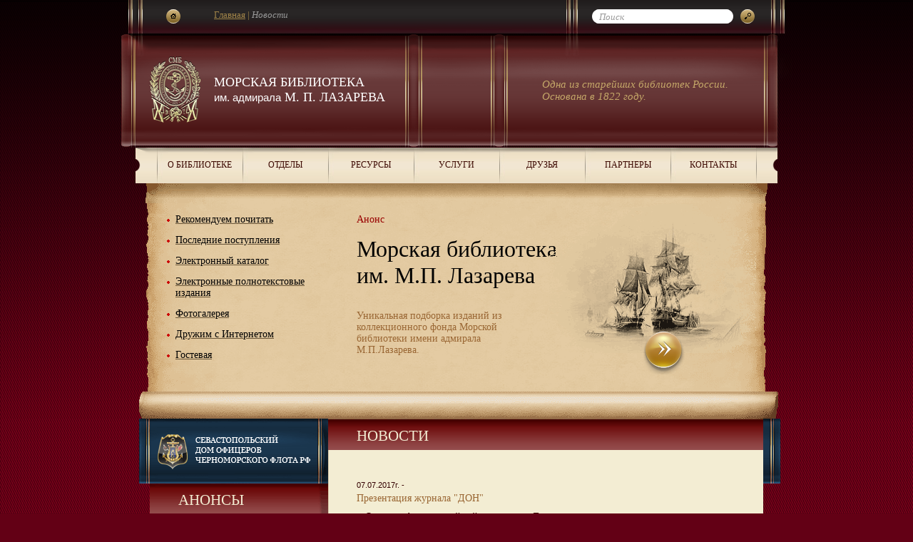

--- FILE ---
content_type: text/html; charset=UTF-8
request_url: http://sevmb.com/news/p_1_at92_id1135/
body_size: 5278
content:
<!DOCTYPE HTML PUBLIC "-//W3C//DTD HTML 4.01 Transitional//EN" "http://www.w3.org/TR/html4/loose.dtd">
<html>
<head>

<meta http-equiv="Content-Type" content="text/html; charset=utf-8">
<title>Новости</title>
<meta name="description" content="Новости">
<meta name="keywords" content="Новости">
<base href="http://sevmb.com">
<link href="css/general.css" rel="stylesheet" type="text/css">
<link href="css/red.css" rel="stylesheet" type="text/css">
<link rel="stylesheet" type="text/css" href="css/jquery.lightbox.css">
<link rel="stylesheet" type="text/css" href="css/owl.carousel.min.css">


<script type="text/javascript" src="/js/jquery-3.1.1.min.js"></script>
<script type="text/javascript" src="/js/base64.js"></script>
<!--<script type="text/javascript" src="js/jquery.js"></script>-->
<script type="text/javascript" src="js/function.js"></script>
<script type="text/javascript" src="js/jquery.pngFix.pack.js"></script>
<script type="text/javascript" src="js/jquery.matchHeight.js"></script>
<script type="text/javascript" src="js/owl.carousel.min.js"></script>
<script type="text/javascript" src="js/jquery.lightbox.js"></script>
<script type="text/javascript" src="/js/general.js"></script>
<script type="text/javascript"> 
	$(document).ready(function(){ 
		//$(document).pngFix(); 
		$(".mainRightAnonceCell").matchHeight();
		$(".articlesCell").matchHeight();
		$(".owl-carousel").owlCarousel({
			items:4,
			navText: false,
			loop: true,	  
			autoplay: false,
			nav:false,
			autoHeight: false,
			autoWidth: false
		});
		$('.galleryRight').click(function() {
			$(".owl-carousel").trigger('next.owl.carousel');
		});
		$('.galleryLeft').click(function() {
			$(".owl-carousel").trigger('prev.owl.carousel');
		});
	}); 
</script>
<!-- Yandex.Metrika counter -->
<script type="text/javascript">
(function (d, w, c) {
    (w[c] = w[c] || []).push(function() {
        try {
            w.yaCounter35775875 = new Ya.Metrika({id:35775875,
                    webvisor:true,
                    clickmap:true,
                    accurateTrackBounce:true});
        } catch(e) { }
    });

    var n = d.getElementsByTagName("script")[0],
        s = d.createElement("script"),
        f = function () { n.parentNode.insertBefore(s, n); };
    s.type = "text/javascript";
    s.async = true;
    s.src = (d.location.protocol == "https:" ? "https:" : "http:") + "//mc.yandex.ru/metrika/watch.js";

    if (w.opera == "[object Opera]") {
        d.addEventListener("DOMContentLoaded", f, false);
    } else { f(); }
})(document, window, "yandex_metrika_callbacks");
</script>
<noscript><div><img src="//mc.yandex.ru/watch/35775875" style="position:absolute; left:-9999px;" alt="" /></div></noscript>
<!-- /Yandex.Metrika counter -->

</head>

<body>

<script>
	// Инициализация lightbox превьюшек
	$(function() {
		$('a[@rel*=lightbox]').lightBox();		
	});
</script>


<div class="bodyBack"></div>

<div class="header">
	<div class="headerBack"></div>
	<a class="headerHome" href="/"></a>
	<h1 class="headerTitle"><a href="/">Морская библиотека<br><span>им. адмирала</span> М. П. Лазарева</a></h1>
	<p class="headerText">Одна из старейших библиотек России.<br>Основана в 1822 году.</p>

	<div class="headerThermometer">
<a href="http://sevmb.com/">Главная</a>&nbsp;|&nbsp;<span>Новости</span></div>

	<form name="search_form" action="/search/" method="get">
		<div class="headerSearch">
			<input type="text" value="Поиск" name="src" onfocus="if(this.value=='Поиск'){this.value=''}" onblur="if(this.value==''){this.value='Поиск'}">
			<a href="#" onclick="search_form.submit(); return false;"></a>
		</div>
	</form>
</div>

<div class="topMenu">	
	<ul id="nav">
<li><a href="#">О библиотеке</a><ul>
<li><a href="http://sevmb.com/about/history/">История и современность</a></li><li><a href="http://sevmb.com/about/smi/">Библиотека в СМИ</a></li><li><a href="http://sevmb.com/about/faq/">Правила</a></li></ul>
</li><li><a href="#">Отделы</a><ul>
<li><a href="http://sevmb.com/departments/administration/">Администрация</a></li><li><a href="http://sevmb.com/departments/subscription/">Абонемент</a></li><li><a href="http://sevmb.com/departments/reading_room/">Читальный зал</a></li><li><a href="http://sevmb.com/departments/bibliography/">Информационно-библиографический</a></li><li><a href="http://sevmb.com/departments/completion/">Отдел комплектования</a></li><li><a href="http://sevmb.com/departments/rare_fund/">Редкий фонд</a></li><li><a href="http://sevmb.com/departments/book_storage/">Отдел книгохранения</a></li><li><a href="http://sevmb.com/departments/computer_room/">Компьютерный зал</a></li><li><a href="http://sevmb.com/departments/methodical_room/">Методический кабинет</a></li></ul>
</li><li><a href="#">Ресурсы</a><ul>
<li><a href="http://sevmb.com/resources/funds/">Фонды</a></li><li><a href="http://sevmb.com/resources/catalogs/">Каталоги</a></li><li><a href="http://sevmb.com/resources/repertoire/">Репертуар периодики</a></li><li><a href="http://sevmb.com/resources/electronic_catalog/">Электронный каталог</a></li><li><a href="http://sevmb.com/resources/publications/">Электронные полнотекстовые документы</a></li><li><a href="http://sevmb.com/resources/libraries_online/">Библиотечные и морские сайты</a></li></ul>
</li><li><a href="http://sevmb.com/services/">Услуги</a></li><li><a href="http://sevmb.com/friends/">Друзья</a></li><li><a href="http://sevmb.com/partners/">Партнеры</a></li><li><a href="http://sevmb.com/contact/">Контакты</a></li>	</ul>
</div>

<div class="topContent">
	<div class="topContentTop"></div>
	<div class="topContentCenter clearfix">
		<div class="topContentCenter-left floatLeft">
			<ul>
<li><a href="http://sevmb.com/recomend/"><span>Рекомендуем почитать</span></a></li><li><a href="http://sevmb.com/latest/"><span>Последние поступления</span></a></li><li><a href="http://sevmb.com/electronic_сatalog/"><span>Электронный каталог</span></a></li><li><a href="http://sevmb.com/resources/publications/"><span>Электронные полнотекстовые издания</span></a></li><li><a href="http://sevmb.com/gallery/"><span>Фотогалерея</span></a></li><li><a href="http://sevmb.com/webfriendly/"><span>Дружим  с Интернетом</span></a></li><li><a href="http://sevmb.com/guest/"><span>Гостевая</span></a></li></ul>
		</div>
		<div class="topContentCenter-right floatLeft">
			<div class="topContentCenter-right-img">
	<img src="/resources/files/2009_08/47d6e82d1796d72.gif" alt="" width="290" height="210" border="0">
	<a class="topContentCenter-right-text-button" href="http://sevmb.com/resources/funds/">
		<img src="images/topContentCenter-right-text-button.png" width="60" height="60" alt="">
	</a>
</div>
<span class="topContentCenter-right-title">Анонс</span>
<p class="topContentCenter-right-name">Морская библиотека им. М.П. Лазарева</p>
<p class="topContentCenter-right-text">
	Уникальная подборка изданий из коллекционного фонда Морской библиотеки имени адмирала М.П.Лазарева.</p>
		</div>
	</div>
	<div class="topContentBottom"></div>
</div>

<div class="main">
	<div class="mainLeft floatLeft">
		<div class="mainLeftContent">
	<a class="mainLeftContent-link" href="/"></a>
	<h2>Анонсы</h2>
	
	<div class="mainLeftNews"><div class="mainLeftNews-date">18.07.2025</div><a href="/anounce/p_1_at78_id1904/">Презентация  книги "Флотский переполох" писателя -мариниста С.Ниткова</a></div><div class="mainLeftNews"><div class="mainLeftNews-date">12.11.2024</div><a href="/anounce/p_1_at78_id1845/">День открытых дверей "Севастопольские страницы адмирала М.П.Лазарева"</a></div><div class="mainLeftNews"><div class="mainLeftNews-date">10.01.2024</div><a href="/anounce/p_1_at78_id1784/">Положение общефлотского литературного конкурса</a></div><div class="mainLeftNews"><div class="mainLeftNews-date">02.02.2024</div><a href="/anounce/p_1_at78_id1775/">Примите участие в музыкальном представлении "С песней по жизни"!</a></div><div class="mainLeftNews"><div class="mainLeftNews-date">09.01.2024</div><a href="/anounce/p_1_at78_id1767/">Презентация книги О.Г.Ковалик " Балаклавский Георгиевский монастырь. Эссе - импрессия"</a></div><div class="mainLeftNews"><div class="mainLeftNews-date">29.11.2023</div><a href="/anounce/p_1_at78_id1759/">Презентация книги Елены Маркиной " Детская городская больница. 40 лет в зеркале времени"</a></div><div class="mainLeftNews"><div class="mainLeftNews-date">02.11.2023</div><a href="/anounce/p_1_at78_id1746/">День открытых дверей "Севастопольские страницы адмирала М.П. Лазарева. 235 лет со дня рождения М.П. Лазарева".</a></div><div class="mainLeftNews"><div class="mainLeftNews-date">05.09.2023</div><a href="/anounce/p_1_at78_id1737/">Презентация новой книги Н.Черкашина "На книжных бастионах.200 лет Севастопольской Морской библиотеке".</a></div><div class="mainLeftNews"><div class="mainLeftNews-date">19.08.2023</div><a href="/anounce/p_1_at78_id1733/">Презентация новых книг Владимира Шигина из серии "Большая игра"</a></div><div class="mainLeftNews"><div class="mainLeftNews-date">26.07.2023</div><a href="/anounce/p_1_at78_id1726/">День открытых дверей ко Дню Военно-Морского флота России.</a></div>
	
	<a class="mainLeftNews-archive" href="/anounce/">Архив анонсов</a>
	<div class="height50"></div>
</div>


	</div>
	<div class="mainRight floatLeft">
		<div class="mainRightContent">
			<h2>Новости</h2>
			<div class="mainRightText">
				<div class="articleCell floatLeft">
					<div class="articleCell-date">07.07.2017г. - </div>
					<div class="articleCell-title">Презентация журнала "ДОН"</div>
					<div class="height10"></div>
					<div class="articleCell-text"><div align="justify">&nbsp;&nbsp; Открыв официальный сайт <b>журнала «Дон»</b>, мы можем узнать, что это<span style="font-size: small;"><br />&nbsp;<span style="font-size: medium;"><i>«Российский ордена Дружбы народов литературно-художественный ежемесячный журнал, у истоков которого стоял А.Фадеев, издаётся в Ростове-на-Дону с 1925 года. Он имеет богатую биографию и литературные традиции. В журнале печатались В. Маяковский, М. Шолохов, С. Михалков, Р. Гамзатов, Б. Можаев, А. Солженицын, В.Кожинов, Ю.Кузнецов, В.Белов, В.Лихоносов, А.Прасолов, А.Калинин, Б.Примеров, В.Личутин, П.Краснов, В. Бондаренко.<br />&nbsp;&nbsp; Слово «Дон» сродни удару колокола. Оно собирало и собирает людей, возвышает душу. Журнал «Дон» стремится соответствовать высокому имени. Русская и советская классика – родники печатного издания. Публикации современных авторов дают стремнинный ход журнальной реке».<br /></i></span></span><span style="font-size: medium;"><i><br /></i></span><i>&nbsp;</i>&nbsp;&nbsp; И вот эта река, с донских берегов достигла Крымского побережья. Не миновала она и Севастопольскую бухту.<br /><br />&nbsp;&nbsp; 7 июля 2017 года местным авторам и читателям старейшей в Крыму – Севастопольской Морской библиотеки им.М.П.Лазарева журнал «Дон» представил его главный редактор - лауреат Всероссийской литературной премии им. М.А.Шолохова и премии журнала «Юность»-&nbsp; Виктор Петров.<br /><br /> 
  <div align="center"><img alt="" border="0" src="/spaw2/uploads/images/DSC_0862.JPG" /><br /><br /><img alt="" border="0" src="/spaw2/uploads/images/DSC_0876.JPG" /> 
  </div><br />&nbsp;&nbsp; Он познакомил собравшихся с историей создания журнала, его литературными традициями и творческими планами, а также провёл&nbsp; презентацию последнего номера журнала (1-3-2017) с воссоединяющим названием -&nbsp; «Крым на Дону» <br />&nbsp;&nbsp; Во встрече приняли участие известные в литературных кругах города писатели и поэты: Т.Воронина, В.Сорокин-Таврин, Т.Шорохова, В.Губанов, С.Нитков, а также ответственный секретарь редакции «Военно-исторического журнала» П.Ланцов. <br />&nbsp;&nbsp; Сотрудники библиотеки уверены, что намеченные планы сотрудничества будут реализованы. <br /><br /> 
  <div align="center"><br /><img alt="" border="0" src="/spaw2/uploads/images/DSC_0883.JPG" /><br /><br /><img alt="" border="0" src="/spaw2/uploads/images/DSC_0889.JPG" /><br /><br /><br /> 
  </div> 
  <div align="center">&nbsp;<img alt="" border="0" src="/spaw2/uploads/images/DSC_0895.JPG" /><br /><br /><img alt="" border="0" src="/spaw2/uploads/images/DSC_0902.JPG" /><br /><br /><img alt="" border="0" src="/spaw2/uploads/images/DSC_0905__.JPG" /><br /><br /><img alt="" border="0" src="/spaw2/uploads/images/DSC_09111__.JPG" /><br /> 
  </div>&nbsp;<br />&nbsp;
</div><br /></div>
				</div>
			</div>
		</div>
	</div>
	<div class="floatNone"></div>
</div>

<div class="bottom">
	<a class="bottomLogo" href="/"></a>
	<a class="bottomDesign" href="http://cruiser.pw"></a>
	<p class="bottomCopyright">&copy; 2009. Все права защищены.</p>
	<p class="bottomAddress">299001, г.Севастополь,<br>проспект Нахимова 7</p>
	<p class="bottomPhone">8 (8692) 54-33-15<br>8 (8692) 54-37-58</p>

	<div class="bottomMenu">
<a href="http://sevmb.com/about/">О библиотеке</a><a href="http://sevmb.com/departments/">Отделы</a><a href="http://sevmb.com/resources/">Ресурсы</a><a href="http://sevmb.com/services/">Услуги</a><a href="http://sevmb.com/friends/">Друзья</a><a href="http://sevmb.com/partners/">Партнеры</a><a href="http://sevmb.com/contact/">Контакты</a></div>

</div>

<script type="text/javascript">
var gaJsHost = (("https:" == document.location.protocol) ? "https://ssl." : "http://www.");
document.write(unescape("%3Cscript src='" + gaJsHost + "google-analytics.com/ga.js' type='text/javascript'%3E%3C/script%3E"));
</script>
<script type="text/javascript">
try {
var pageTracker = _gat._getTracker("UA-307858-18");
pageTracker._trackPageview();
} catch(err) {}</script>

</body>
</html>

--- FILE ---
content_type: text/css
request_url: http://sevmb.com/css/general.css
body_size: 3821
content:
@charset "utf-8";
/* CSS Document */

/*-------------------------------------------------------------------------------------------------
general
-------------------------------------------------------------------------------------------------*/
html, body {
	margin: 0;
	padding: 0;
	height: 100%;
	color: #3c0800;
	font: normal 14px Georgia, "Times New Roman", Times, serif;
	text-align: center;
}

a {color: #dbc23f; text-decoration: underline;}
a:hover {color: #fff; text-decoration: none;}

/*form, input {margin: 0;	padding: 0;}
b {font-weight: bold;}
p:before {content: "\00A0 \00A0 \00A0 "}
p + p {padding-bottom: 0;}
p {margin: 0; padding: 0 0 15px 0;}*/
p {margin: 0; padding: 0;}
* {box-sizing:border-box;}
.clearfix:after {content: ""; visibility: hidden; display: block; clear: both; height: 0;}
* html .clearfix { zoom: 1; overflow:hidden; }
*:first-child+html .clearfix { zoom: 1; }
.tal {text-align:left;}
.tar {text-align:right;}
.tac {text-align:center;}
hr {
	margin: 0;
	padding: 0;
	width: 800px;
	height: 1px;
	color: #863835;
}

img {
	margin: 0;
	padding: 0;
	background: none;
	border: none;
}

h1 {
	margin: 0;
	padding: 0 0 30px 0;
	color: #000;
	font: normal 18px Arial, Helvetica, sans-serif;
}
h2 {
	margin: 0;
	padding: 0 0 30px 0;
	color: #300;
	font: normal 19px Georgia, "Times New Roman", Times, serif;
	text-transform: uppercase;
}
h3 {
	margin: 0;
	padding: 0 0 10px 0;
	color: #000;
	font: normal 13px Arial, Helvetica, sans-serif;
}
h4 {
	margin: 0;
	padding: 0 0 30px 0;
	color: #000;
	font: normal 18px Arial, Helvetica, sans-serif;
}


/*table, tr, td {border: 1px solid #2f4b3f;}
table {margin: 0 1px 0 1px; padding: 0 1px 0 1px; border-collapse: collapse;}*/

.floatLeft {float: left;}
.floatRight {float: right;}
.floatNone {float: none; clear: both;}
.fontNull {font-size: 0; line-height: 0;}
.width40 {width: 40px;}
.height5 {height: 5px;}
.height10 {height: 10px;}
.height15 {height: 15px;}
.height20 {height: 20px;}
.height25 {height: 25px;}
.height30 {height: 30px;}
.height35 {height: 35px;}
.height40 {height: 40px;}
.height45 {height: 45px;}
.height50 {height: 50px;}

.white {color: #fff;}
.gray {color: #999;}
.dark {color: #333;}
.pink {color: #c90062;}

/*ul {
	margin: 0;
	padding: 0 0 0 10px;
	list-style: square;
}

ul li {
	margin: 0;
	padding: 0 0 10px 0;
}

ul li a {
	margin: 0;
	padding: 0;
	color: #0066cc;
	font: normal 14px "Times New Roman", Times, serif;
	text-decoration: underline;
}
ul li a:hover {color: #cc0000; text-decoration: none;}*/

/*-------------------------------------------------------------------------------------------------
header
-------------------------------------------------------------------------------------------------*/
.bodyBack {
	position: absolute;
	top: 0;
	left: 0;
	width: 100%;
	height: 588px;
	background: url(../images/bodyBack.png) repeat-x left top;
	z-index: 1;
}

.header {
	position: relative;
	margin: auto;
	padding: 0;
	width: 940px;
	height: 207px;
	text-align: left;
	z-index: 2;
}

.headerBack {
	position: absolute;
	top: 0;
	left: 0;
	margin: 0;
	padding: 0;
	width: 940px;
	height: 207px;
}

.headerHome {
	display: block;
	position: absolute;
	top: 13px;
	left: 63px;
	margin: 0;
	padding: 0;
	width: 20px;
	height: 20px;
	background: url(../images/headerHome.gif) no-repeat 0 0;
	color: transparent !important;
	cursor: pointer;
}
.headerHome:hover {background: url(../images/headerHome.gif) no-repeat 0 -20px;}

.headerTitle {
	display: block;
	position: absolute;
	top: 105px;
	left: 130px;
	margin: 0;
	padding: 0;
	width: 370px;
	height: 50px;
	color: #efefef;
	text-decoration: none;
	text-transform: uppercase;
}
.headerTitle a {
	color:#fff;
	text-decoration:none;
}

.headerText {
	position: absolute;
	top: 110px;
	left: 590px;
	margin: 0;
	padding: 0;
	width: 290px;
	/*height: 80px;*/
	color: #c5a869;
	font: italic 15px Georgia, "Times New Roman", Times, serif;
}

.headerThermometer {
	position: absolute;
	top: 13px;
	left: 130px;
	margin: 0;
	padding: 0;
	width: 480px;
	height: 40px;
	color: #9f8348;
	font: normal 13px Georgia, "Times New Roman", Times, serif;
}

.headerThermometer a {
	color: #9f8348;
	font: normal 13px Georgia, "Times New Roman", Times, serif;
	text-decoration: underline;
}
.headerThermometer a:hover {text-decoration: none;}

.headerThermometer span {
	color: #999;
	font: italic 13px Georgia, "Times New Roman", Times, serif;
}

.headerSearch {
	position: absolute;
	top: 13px;
	left: 660px;
	margin: 0;
	padding: 0;
	width: 228px;
	height: 20px;
	background: url(../images/headerSearch.gif) no-repeat left top;
	overflow: hidden;
}

.headerSearch input {
	margin: 1px 10px 0 10px;
	padding: 0;
	width: 178px;
	height: 19px;
	background: none;
	outline:none;
	border: none;
	color: #999;
	font: italic 13px Georgia, "Times New Roman", Times, serif;
}

.headerSearch a {
	display: block;
	position: absolute;
	top: 0;
	right: 0;
	margin: 0;
	padding: 0;
	width: 20px;
	height: 20px;
	background: url(../images/headerSearch-button.gif) no-repeat 0 0;
}

.headerSearch a:hover {background: url(../images/headerSearch-button.gif) no-repeat 0 -20px;}

/*-------------------------------------------------------------------------------------------------
topMenu
-------------------------------------------------------------------------------------------------*/
.topMenu {
	box-sizing:border-box;
	position: relative;
	margin: auto;
	padding: 0 0 0 50px;
	width:940px;
	height: 50px;
	background: url(../images/topMenu.gif) no-repeat center top;
	text-align: left;
	/*overflow: hidden;*/
	z-index: 199;
}

#nav {
	box-sizing:border-box;
	margin: 0;
	padding: 0;
	width: 940px;
	height: 50px;
	list-style: none;
	z-index: 199;
}

#nav li {
	position: relative;
	/*display: block;*/
	float: left;
	margin: 0;
	padding: 0;
	width: 120px;
	height: 50px;
}

#nav li a {
	display: block; 
	margin: 0;
	padding: 17px 0 0 0;
	width: 120px;
	height: 50px;
	background: url(../images/topMenuCell.jpg) no-repeat 0 0;
	color: #3c0800;
	font: normal 12px Georgia, "Times New Roman", Times, serif;
	text-decoration: none;
	text-transform: uppercase;
	text-align: center;
}
#nav li a:hover {background: url(../images/topMenuCell.jpg) no-repeat 0 -50px;}

#nav li ul {
	display: none;
	position: absolute;
	top: 50px;
	left: 0;
	margin: 0;
	padding: 0 0 5px 0;
	background: #f1e6d2 url(../images/topMenuLIUL.gif) repeat-x left bottom;
	border: none;
	border-top: #8b6f44 solid 1px;
	list-style: none;
	z-index: 199;
}

#nav li ul li {
	float: none;
	margin: 0;
	padding: 0;
	width: 240px;
	height: auto;
	background: #f1e6d2;
	border: none;
	border-bottom: #dfcfbd solid 1px;
	text-align: left;
	list-style: none;
}

#nav li ul li a {
	display: block;
	margin: 0;
	padding: 7px 0 7px 30px;
	width: 210px;
	height: auto;
	background: url(../images/pointer.gif) no-repeat 19px 13px;
	text-align: left;
	color: #3c0800;
	font: normal 12px Georgia, "Times New Roman", Times, serif;
}
#nav li ul li a:hover {color: #c00; background: url(../images/pointer.gif) no-repeat 19px 13px;}

#nav li:hover ul, #nav li.over ul {display: block; /*display: inline-block; _display: inline; _width: 0px;*/}
#nav li:hover a, #nav .over a, #nav li:hover ul li:hover a, #nav .over ul li a:hover {/*color: #003366; background: #dedce1 url(../images/headerMenuLIOver.gif) repeat-x left top;*/}
#nav li:hover ul li a, #nav .over ul li a {/*background: none;*/}

/*-------------------------------------------------------------------------------------------------
topContent
-------------------------------------------------------------------------------------------------*/
.topContent {
	position: relative;
	margin: auto;
	padding: 0;
	width: 940px;
	text-align: left;
	z-index: 2;
}

.topContentTop {
	margin: 0;
	padding: 0;
	width: 940px;
	height: 28px;
	/*background: url(../images/topContentTop.gif) no-repeat left top;*/
	background: url(../images/topContentTop.png) no-repeat left top;
}

.topContentCenter {
	margin: 0;
	padding: 0 0 30px 60px;
	/*background: url(../images/topContentCenter.gif) repeat-y left top;*/
	background: url(../images/topContentCenter.png) repeat-y left top;
}

.topContentCenter-left {
	position: relative;
	margin: 0;
	padding-top: 15px;
	margin-right:30px;
	width: 240px;
	overflow: hidden;
	z-index: 190;
}

.topContentCenter-left ul, .topContentCenter-left ul li {
	margin: 0;
	padding: 0;
	list-style: none;
	_height: 1px;
}

.topContentCenter-left ul li a {
	display: block;
	margin: 0 0 13px 0;
	_margin: 0 0 10px 0;
	padding: 0 0 0 16px;
	background: url(../images/pointer.gif) no-repeat 4px 7px;
	color: #6a5639;
	font: normal 14px Georgia, "Times New Roman", Times, serif;
	text-decoration: underline;
}
.topContentCenter-left ul li a:hover, .topContentCenter-left ul li a:hover span {color: #900; text-decoration: none;}
.topContentCenter-left ul li a span {color: #000;}

.topContentCenter-right {
	position: relative;
	margin: 0;
	padding: 15px 50px 0 0;
	width: 560px;
	min-height: 220px;
	_height: 220px;
	/*overflow: hidden;*/
}

.topContentCenter-right-title {
	display:block;
	margin-bottom:15px;
	color: #900;
	font: normal 14px Georgia, "Times New Roman", Times, serif;
}

.topContentCenter-right-name {
	margin-bottom: 30px;
	padding:0;
	width: 310px;
	color: #000;
	font: normal 32px Georgia, "Times New Roman", Times, serif;
}

.topContentCenter-right-text {
	position: relative;
	margin: 0;
	padding: 0 120px 0 0; /*0 140px 0 0;*/
	width: 370px; /*330px;*/
	color: #963;
	font: normal 14px Georgia, "Times New Roman", Times, serif;
}

.topContentCenter-right-text-button {
	display: block;
	position: absolute;
	bottom: -30px;
	right: 100px;
	margin: 0;
	padding: 0;
	width: 60px;
	height: 60px;
	overflow: hidden;
}

.topContentCenter-right-img {
	position: absolute;
	top: 0;
	left: 270px;
}

.topContentBottom {
	margin: 0;
	padding: 0;
	width: 940px;
	height: 38px;
	/*background: url(../images/topContentBottom.gif) no-repeat left top;*/
	background: url(../images/topContentBottom.png) no-repeat left top;
}

/*-------------------------------------------------------------------------------------------------
main
-------------------------------------------------------------------------------------------------*/
.main {
	position: relative;
	overflow:hidden;
	margin: auto;
	padding: 0 0 45px 0;
	width: 940px;
	text-align: left;
	background: url(../images/main.gif) repeat-y left top;
	z-index: 10;
}

.main h2 {
	margin: 0;
	padding: 12px 0 0 20px;
	margin-bottom:30px;
	color: #f3edd3;
	font: normal 21px Georgia, "Times New Roman", Times, serif;
	text-transform: uppercase;
}

.mainLeft {
	margin: 0;
	padding: 0;
	width: 290px;
	background: url(../images/mainLeft.gif) repeat-y left top;
}

.mainLeftContent {
	position: relative;
	margin: 0;
	padding: 90px 10px 0 60px;
	width: 100%;
	min-height: 192px;
	_height: 192px;
}

a.mainLeftContent-link {
	display: block;
	position: absolute;
	top: 0;
	right: 0;
	margin: 0;
	padding: 0;
	width: 265px;
	height: 90px;
	color: transparent !important;
}

.mainLeftBlock {
	margin: 0 0 0 40px;
	padding: 7px 10px 0 20px;
	width: 220px;
	min-height: 40px;
	_height: 40px;
}

.mainLeftNews {
	margin-bottom: 30px;
	width: 220px;
	overflow: hidden;
}

.mainLeftNews-date {
	margin: 0;
	padding: 0 0 5px 20px;
	color: #300;
	font: normal 11px Arial, Helvetica, sans-serif;
}

.mainLeftNews a {
	display: block;
	margin: 0;
	padding: 0 0 0 20px;
	background: url(../images/pointer.gif) no-repeat 4px 7px;
	color: #963;
	font: normal 14px Georgia, "Times New Roman", Times, serif;
	text-decoration: underline;
}
.mainLeftNews a:hover {color: #963; text-decoration: none;}

.mainLeftNews-archive {
	display: inline-block;
	margin: 0 0 0 5px;
	padding: 5px 0 0 42px;
	min-height: 30px;
	background: url(../images/mainLeftNews-archive.gif) no-repeat left top;
	color: #900;
	font: normal 14px Georgia, "Times New Roman", Times, serif;
	text-decoration: underline;
}
.mainLeftNews-archive:hover {color: #900; text-decoration: none;}

.mainRight {
	margin: 0;
	padding: 0;
	width: 650px;
	background: url(../images/mainRight.gif) repeat-y left top;
}

.mainRightContent {
	margin: 0;
	padding: 0px 40px 0 0;
	width: 100%;
	min-height: 282px;
}

.mainRightContent h2 {padding-left: 40px;}

.mainRightAnonce {
	margin: 0;
	padding: 0 0 0 20px;
	overflow: hidden;
}

.mainRightAbout {
	margin: 0;
	padding: 0px 40px;
	width: 100%;
	color: #3c0800;
	font: normal 14px/20px Georgia, "Times New Roman", Times, serif;
}

.mainRightAbout h2 {padding-left: 0;}

.mainRightAbout a {
	color: #963;
	font: normal 14px Georgia, "Times New Roman", Times, serif;;
	text-decoration: underline;
}
.mainRightAbout a:hover {text-decoration: none;}

.mainRightText {
	margin: 0;
	padding: 20px 40px;
	color: #3c0800;
	font: normal 14px Georgia, "Times New Roman", Times, serif;
	overflow: hidden;
}

.mainRightText a {
	color: #963;
	font: normal 14px Georgia, "Times New Roman", Times, serif;;
	text-decoration: underline;
}
.mainRightText a:hover {text-decoration: none;}

.mainRightText img {
	margin: 0;
	margin-top: 3px;
	margin-bottom: 10px;
	padding: 0;
	border: #963 solid 1px;
}

.mainRightAnonceCell {
	padding: 0 10px;
	margin-bottom:30px;
	width: 50%;
	overflow: hidden;
}
	
.mainRightText .mainRightAnonceCell {
	padding: 0 0 40px 0;
}
.mainRightAnonceCell-title {
	margin-bottom:15px;
}
.mainRightAnonceCell-title a {
	color: #963;
	font: normal 14px Georgia, "Times New Roman", Times, serif;
	text-decoration: underline;
}
.mainRightAnonceCell-title a:hover {color: #963; text-decoration: none;}

.mainRightAnonceCell-title img {margin: 0; padding: 0 10px 0 0; border: none;}

.mainRightAnonceCell-text {
	color: #300;
	font: normal 14px Georgia, "Times New Roman", Times, serif;
}

.mainRightAnonceCell-archive {
	display: block;
	clear:both;
	margin: 0 0 0 15px;
	padding: 5px 0 0 42px;
	height: 30px;
	background: url(../images/mainLeftNews-archive.gif) no-repeat left top;
	color: #900;
	font: normal 14px Georgia, "Times New Roman", Times, serif;
	text-decoration: underline;
}
.mainRightAnonceCell-archive:hover {color: #900; text-decoration: none;}

/*-------------------------------------------------------------------------------------------------
pageGallery
-------------------------------------------------------------------------------------------------*/
.pageGallery {
	margin: 0;
	padding: 0;
	width: 530px;
}

.pagegalleryCell {
	/*margin: 0 5px 20px 5px;
	_margin: 0 5px 20px 2px;
	padding: 0 0 5px 0;*/
	width: 50%;
	padding:0 10px;
	/*height: 122px;*/
	background: #fff;
	border: #fff solid 2px;
	border-top: #fff solid 10px;
	text-align: center;
}

.pagegalleryCell a {
	color: #963;
	font: normal 14px Georgia, "Times New Roman", Times, serif;
	overflow: hidden;
	text-decoration: underline;
}
.pagegalleryCell a:hover {color: #963; text-decoration: none;}

.pagegalleryCell img {
	margin: 0;
	padding: 0 0 5px 0;
	width: 162px;
	height:	122px;
	border: none;
}

/*-------------------------------------------------------------------------------------------------
gallery
-------------------------------------------------------------------------------------------------*/
.gallery {
	position: relative;
	margin: auto;
	padding: 0;
	width: 940px;
	height: 233px;
	background: url(../images/gallery.gif) no-repeat left top;
	overflow: hidden;
}

.galleryLeft {
	display: block;
	position: absolute;
	top: 77px;
	left: 40px;
	margin: 0;
	padding: 0;
	width: 22px;
	height: 80px;
	cursor: pointer;
	color: transparent !important;
}

.galleryRight {
	display: block;
	position: absolute;
	top: 77px;
	left: 878px;
	margin: 0;
	padding: 0;
	width: 22px;
	height: 80px;
	cursor: pointer;
	color: transparent !important;
}

.gallery .owl-carousel {
	position: absolute;
	top: 58px;
	left: 95px;
	margin: 0;
	overflow: hidden;
	padding: 0;
	width: 760px;
	height: 126px;
}
.owl-carousel .prev,
.owl-carousel .next {
	display:none;
}
.galleryCell {
	display: block;
	margin: 0 12px 0 12px;
	_margin: 0 6px 0 12px;
	padding: 0;
	width: 162px;
	height: 122px;
	border: #fff solid 2px;
	overflow: hidden;
}

/*-------------------------------------------------------------------------------------------------
article
-------------------------------------------------------------------------------------------------*/
.articles {
	margin: 0;
	padding: 0;
	width: 600px;
	overflow: hidden;
}

.articlesCell {
	box-sizing: border-box;
	margin: 0;
	padding: 0 10px;
	margin-bottom:30px;
	width: 50%;
	overflow: hidden;
}

.articlesCell-date {
	margin-bottom: 5px;
	padding:0;
	color: #300;
	font: normal 11px Arial, Helvetica, sans-serif;
}
.articlesCell-title {
	margin-bottom:15px;
	padding:0;
}
.articlesCell-title a {
	color: #963;
	font: normal 14px Georgia, "Times New Roman", Times, serif;
	text-decoration: underline;
}
.articlesCell-title a:hover {color: #963; text-decoration: none;}

.articlesCell-title img {margin: 0; padding: 0 10px 0 0; border: none;}

.articlesCell-text {
	color: #300;
	padding:0;
	font: normal 14px Georgia, "Times New Roman", Times, serif;
}

.articlesCell-archive {
	display: inline-block;
	margin: 0 0 0 15px;
	padding: 5px 0 0 42px;
	height: 25px;
	background: url(../images/mainLeftNews-archive.gif) no-repeat left top;
	color: #900;
	font: normal 14px Georgia, "Times New Roman", Times, serif;
	text-decoration: underline;
}
.articlesCell-archive:hover {color: #900; text-decoration: none;}

.article {
	margin: 0;
	padding: 0;
	width: 530px;
	overflow: hidden;
}

.articleCell {
	margin: 0;
	padding: 0 10px 40px 0;
	/*width: 260px;*/
	overflow: hidden;
}

.articleCell-date {
	margin: 0;
	padding: 0 0 5px 0;
	color: #300;
	font: normal 11px Arial, Helvetica, sans-serif;
}

.articleCell-title {
	color: #963;
	font: normal 14px Georgia, "Times New Roman", Times, serif;
}

.articleCell-text {
	color: #300;
	font: normal 14px Georgia, "Times New Roman", Times, serif;
}

.articleCell-text p {padding-bottom: 20px;}

.articleCell-text img {border: none;}

.articleCell-archive {
	display: inline-block;
	margin: 0;
	padding: 5px 0 0 42px;
	height: 25px;
	background: url(../images/mainLeftNews-archive.gif) no-repeat left top;
	color: #900;
	font: normal 14px Georgia, "Times New Roman", Times, serif;
	text-decoration: underline;
}
.articleCell-archive:hover {color: #900; text-decoration: none;}

/*-------------------------------------------------------------------------------------------------
form
-------------------------------------------------------------------------------------------------*/
.formBlock {
	margin: 0;
	padding: 0 0 15px 0;
	color: #3c0800;
	font: normal 14px Georgia, "Times New Roman", Times, serif;
}

.formBlock form {
	margin: 0;
	padding: 0;
}

.formLeft {
	margin: 0;
	padding: 2px 30px 10px 0;
	width: 100px;
	text-align: right;
}

.formRight {
	margin: 0;
	padding: 0 0 10px 0;
	width: 400px;
}

.formBlock input {
	margin: 0;
	padding: 2px 0 0 0;
	width: 200px;
	height: 18px;
	background: #fff;
	border: #963 solid 1px;
}

.formBlock textarea {
	margin: 0;
	padding: 0;
	width: 200px;
	height: 100px;
	background: #fff;
	border: #963 solid 1px;
}

.formBlock-link {
	display: inline-block;
	margin: 0;
	padding: 5px 0 0 42px;
	height: 25px;
	background: url(../images/mainLeftNews-archive.gif) no-repeat left top;
	color: #900;
	font: normal 14px Georgia, "Times New Roman", Times, serif;
	text-decoration: underline;
}
.formBlock-link:hover {color: #900; text-decoration: none;}

/*-------------------------------------------------------------------------------------------------
reference
-------------------------------------------------------------------------------------------------*/
.reference {
	margin: 0;
	padding: 0;
	list-style: none;
}

.reference li {
	margin: 0;
	padding: 0 0 25px 0;
	list-style: none;
}

.reference-title {
	margin: 0;
	padding: 0;
}

.reference-date {
	margin: 0;
	padding: 0 0 0 12px;
	color: #300;
	font: normal 11px Arial, Helvetica, sans-serif;
}

.reference-name {
	margin: 0;
	padding: 0 0 10px 12px;
	background: url(../images/pointer.gif) no-repeat 0 7px;
	color: #963;
	font: normal 14px Georgia, "Times New Roman", Times, serif;
}

.reference-text {
	margin: 0;
	padding: 0 0 0 12px;
	color: #300;
	font: normal 14px Georgia, "Times New Roman", Times, serif;
}

/*-------------------------------------------------------------------------------------------------
rules - FAQ
-------------------------------------------------------------------------------------------------*/
.rules h2 {
	margin: 0;
	padding: 0 0 15px 0;
	color: #300;
	font: normal 19px Georgia, "Times New Roman", Times, serif;
	text-transform: uppercase;
}

.rules a {
	display: block;
	margin: 0;
	padding: 0 0 0 20px;
	background: url(../images/pointer.gif) no-repeat 4px 7px;
	color: #963;
	font: normal 14px Georgia, "Times New Roman", Times, serif;
	text-decoration: underline;
	cursor: pointer;
}
.rules a:hover {color: #963; text-decoration: none;}

.rulesText {
	display: none;
	padding: 10px 0 20px 40px;
}

/*-------------------------------------------------------------------------------------------------
bottom
-------------------------------------------------------------------------------------------------*/
.bottom {
	position: relative;
	margin: auto;
	margin-top: -2px;
	padding: 0;
	width: 940px;
	height: 156px;
	text-align: left;
	overflow: hidden;
}

.bottomLogo {
	display: block;
	position: absolute;
	top: 46px;
	left: 113px;
	margin: 0;
	padding: 0;
	width: 112px;
	height: 28px;
	color: transparent !important;
}

.bottomDesign {
	display: block;
	position: absolute;
	top: 90px;
	left: 714px;
	margin: 0;
	padding: 0;
	width: 133px;
	height: 38px;
	color: transparent !important;
}

.bottomCopyright {
	position: absolute;
	top: 98px;
	left: 113px;
	margin: 0;
	padding: 0;
	width: 130px;
	height: 35px;
	color: #c5a869;
	font: normal 11px Arial, Helvetica, sans-serif;
}

.bottomAddress {
	position: absolute;
	top: 98px;
	left: 328px;
	margin: 0;
	padding: 0;
	width: 130px;
	height: 35px;
	color: #999;
	font: normal 12px Arial, Helvetica, sans-serif;
}

.bottomPhone {
	position: absolute;
	top: 98px;
	left: 486px;
	margin: 0;
	padding: 0;
	width: 130px;
	height: 35px;
	color: #fff;
	font: normal 13px Arial, Helvetica, sans-serif;
}

.bottomMenu {
	position: absolute;
	top: 40px;
	left: 328px;
	margin: 0;
	padding: 0;
	width: 570px;
	color: #c5a869;
	font: normal 12px Georgia, "Times New Roman", Times, serif;
}

.bottomMenu a {
	display:inline-block;
	vertical-align:middle;
	color: #c5a869;
	font: normal 13px Georgia, "Times New Roman", Times, serif;
	text-decoration: underline;
}
.bottomMenu a:after {
	content:"|";
	color: #c5a869;
	margin:0 7px;
	display:inline-block;
}
.bottomMenu a:last-child:after {
	display:none;
}
.bottomMenu a:hover {color: #fff; text-decoration: none;}

/* article */

article p {
	margin-bottom:20px;
	text-indent: 20px;	
}	
article .articlesCell p,
article p.tin {
	text-indent: 0px;	
}
.article-lit p {
	text-indent: 0px;	
}
article h4 {
	font-size:18px;
	text-align:center;
	margin:0 0 5px;
	padding:0;
	color: #3c0800;
	font-family:"Georgia","Helvetica";
}
article .mt {
	margin-top:10px;
}
article .mb0 {
	margin-bottom:0;
}
article .mb10 {
	margin-bottom:10px;
}
article h3 {
	color: #3c0800;
	font:bold 14px "Georgia", "Helvetica";
}
article h5 {
	font-size:14px;
	margin:0 0 10px;
}
article ul {
	list-style:none;
	padding:0;
	margin:0;
}	
article ul.disc {
	list-style:disc;
	padding-left:20px;
	margin:0;	
}	
article ol.dec {
	list-style:decimal;
	padding-left:20px;
}
article ol.dec li {
	margin-bottom:20px;
}
article ul.dec-list,
article ul.dec-list > li {
	padding:0;
	margin:0;
	list-style:none;
} 
article ul li {
	margin-bottom:20px;
}
article ul li:last-child {
	margin-bottom:0;
}	

/*article table b {
	color: rgb(128, 0, 0);
}*/
.photoCell-right {
	width:50%;
	padding:0 10px;
	margin-bottom:10px;
}	
.col50 {
	width:50%;
	padding:0 10px;
}


--- FILE ---
content_type: application/javascript
request_url: http://sevmb.com/js/general.js
body_size: 2817
content:
window.onload = function() {
	$(".mainRightAnonceCell").matchHeight();
	$(".articlesCell").matchHeight();
	
};
window.resize = function() {
	$(".mainRightAnonceCell").matchHeight();
	$(".articlesCell").matchHeight();
};

// $(function() {
	// $(".owl-carousel").owlCarousel({
		// items:4,
		// navText: false,
		// loop: true,	  
		// autoplay: false,
		// nav:false,
		// autoHeight: false,
		// autoWidth: false
	// });
	// $('.galleryRight').click(function() {
		// $(".owl-carousel").trigger('next.owl.carousel');
	// });
	// $('.galleryLeft').click(function() {
		// $(".owl-carousel").trigger('prev.owl.carousel');
	// });
// });


var Active,Names,Times,xy;
Active=new Array();
Names=new Array();
Times=new Array();
xy=new Array;

var popUpWin=0; 

nn4 = (document.layers)? true : false;
ie4 = (document.all)? true : false;
nn6 = (document.getElementById && !ie4)? true : false;

if (nn4 || ie4 || nn6) ver="good";

function FindObj(n, d) {
 var p,i,x;  
 if(!d) d=document; 
 if((p=n.indexOf("?"))>0&&parent.frames.length) {
  d=parent.frames[n.substring(p+1)].document; n=n.substring(0,p);}
 if(!(x=d[n])&&d.all) x=d.all[n]; 
 for (i=0;!x&&i<d.forms.length;i++) x=d.forms[i][n];
 for(i=0;!x&&d.layers&&i<d.layers.length;i++) 
  x=FindObj(n,d.layers[i].document); 
 return x;
}

function MsOv(chn) {
 var y,imgOn,imgOff;
	if (nn4 || ie4 || nn6) {
			imgOn=eval('bt'+chn+"on.src");
			imgOff=eval('bt'+chn+"off.src");
			if (document[chn].src==imgOn) document[chn].src=imgOff;
					else document[chn].src=imgOn;
 }
}

function NW(Img, Wi, He, Re, Sc, Desc) {
 Wi+=25;
 He+=25;
 if (Desc == "") {Desc = Img;}
 if (Sc == 1) {
  if (Re == 1) {
   window.open(Img, "_blank", "toolbar=0, height="+He+", width="+Wi+", resizable, scrollbars=yes");
  } else { window.open(Img, "_blank", "toolbar=0, height="+He+", width="+Wi+", scrollbars=yes");}
 } else {
  if (Re == 1) {
   window.open(Img, "_blank", "toolbar=0, height="+He+", width="+Wi+", resizable");
  } else { window.open(Img, "_blank", "toolbar=0, height="+He+", width="+Wi);}
 }
}

function popUpWindow(URLStr, left, top, width, height) {
 if(popUpWin) {
  if(!popUpWin.closed) popUpWin.close();
 }
 popUpWin = open(URLStr, 'popUpWin', 'toolbar=no,location=no,directories=no,status=no,menubar=no,scrollbars=1,resizable=yes,copyhistory=yes,width='+width+',height='+height+',left='+left+', top='+top+',screenX='+left+',screenY='+top+'');
} 

function ShowImage (ev, aId, typ, width, height)
{
	var id = parseInt(aId, 10);
  	var wdt = (width == 0) ? 500 : width+80;
 	var hgt = (height == 0) ? 400 : height+100;
	popUpWindow("/htdocs/view_image.php?id="+id, 50, 50, wdt, hgt);
	if (window.event) {
		window.event.cancelBubble=true;
		window.event.returnValue=false
	}
	else if (ev) {
		ev.cancelBubble=true;
		ev.preventDefault();
		ev.stopPropagation()
	}
}

--- FILE ---
content_type: application/javascript
request_url: http://sevmb.com/js/base64.js
body_size: 1928
content:
function decodeBase64 (str) {
	if (window.atob) {
		return window.atob(str);
	}
	else {
		return decodeBase64_Impl(str);
	}
}

function encodeBase64 (str) {
	if (window.btoa) {
		return window.btoa(str);
	}
	else {
		return encodeBase64_Impl(str);
	}
}

var base64_keyStr = "ABCDEFGHIJKLMNOPQRSTUVWXYZabcdefghijklmnopqrstuvwxyz0123456789+/=";

function encodeBase64_Impl(input) {
   var output = "";
   var chr1, chr2, chr3;
   var enc1, enc2, enc3, enc4;
   var i = 0;

   do {
      chr1 = input.charCodeAt(i++);
      chr2 = input.charCodeAt(i++);
      chr3 = input.charCodeAt(i++);

      enc1 = chr1 >> 2;
      enc2 = ((chr1 & 3) << 4) | (chr2 >> 4);
      enc3 = ((chr2 & 15) << 2) | (chr3 >> 6);
      enc4 = chr3 & 63;

      if (isNaN(chr2)) {
         enc3 = enc4 = 64;
      } else if (isNaN(chr3)) {
         enc4 = 64;
      }

      output = output + base64_keyStr.charAt(enc1) + base64_keyStr.charAt(enc2) + 
         base64_keyStr.charAt(enc3) + base64_keyStr.charAt(enc4);
   } while (i < input.length);
   
   return output;
}

function decodeBase64_Impl(input) {
   var output = "";
   var chr1, chr2, chr3;
   var enc1, enc2, enc3, enc4;
   var i = 0;

   // remove all characters that are not A-Z, a-z, 0-9, +, /, or =
   input = input.replace(/[^A-Za-z0-9\+\/\=]/g, "");

   do {
      enc1 = base64_keyStr.indexOf(input.charAt(i++));
      enc2 = base64_keyStr.indexOf(input.charAt(i++));
      enc3 = base64_keyStr.indexOf(input.charAt(i++));
      enc4 = base64_keyStr.indexOf(input.charAt(i++));

      chr1 = (enc1 << 2) | (enc2 >> 4);
      chr2 = ((enc2 & 15) << 4) | (enc3 >> 2);
      chr3 = ((enc3 & 3) << 6) | enc4;

      output = output + String.fromCharCode(chr1);

      if (enc3 != 64) {
         output = output + String.fromCharCode(chr2);
      }
      if (enc4 != 64) {
         output = output + String.fromCharCode(chr3);
      }
   } while (i < input.length);

   return output;
}
